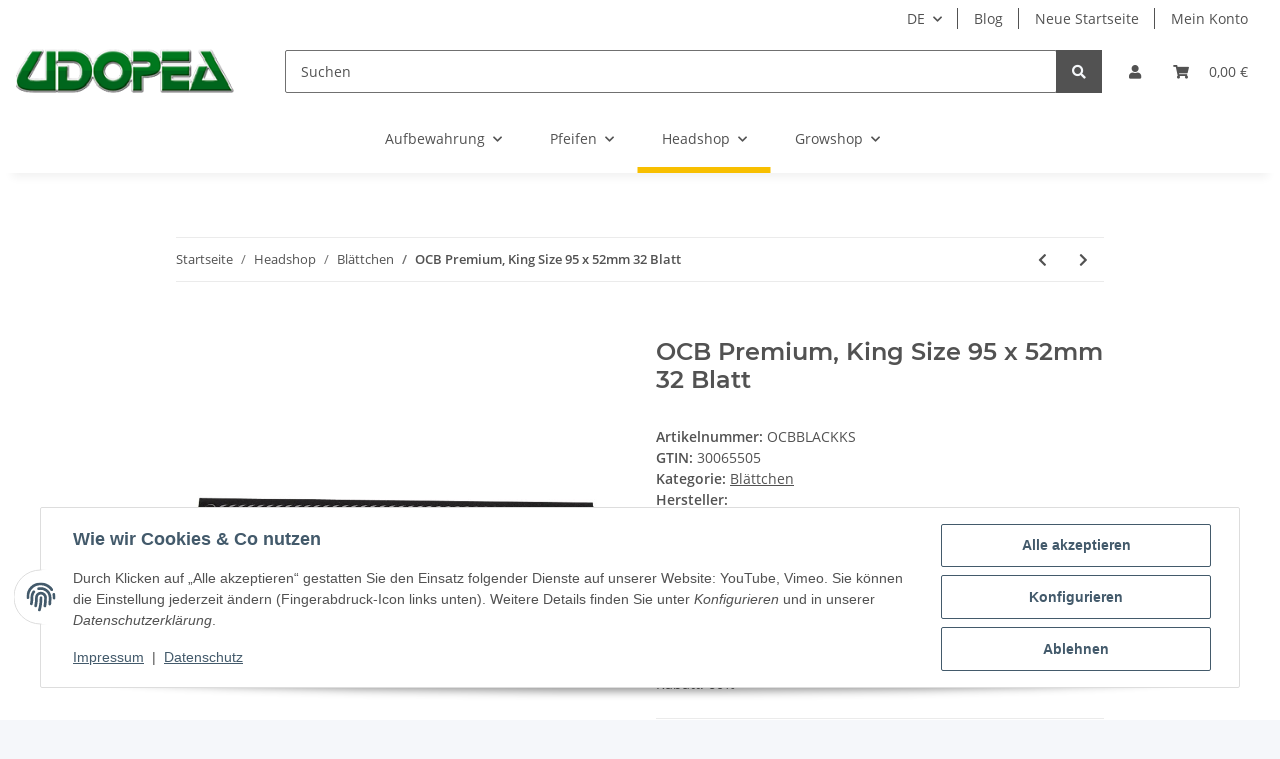

--- FILE ---
content_type: text/css
request_url: https://udopea.de/plugins/dzm_resources/frontend/css/dzm_dev.css?v=1.0.1
body_size: -25
content:
.dzm-ct-bg-content-container {
    left: 0;
    right: 0;
    bottom: 0;
    top: 0;
}

#opc{
    height: unset!important;
}
